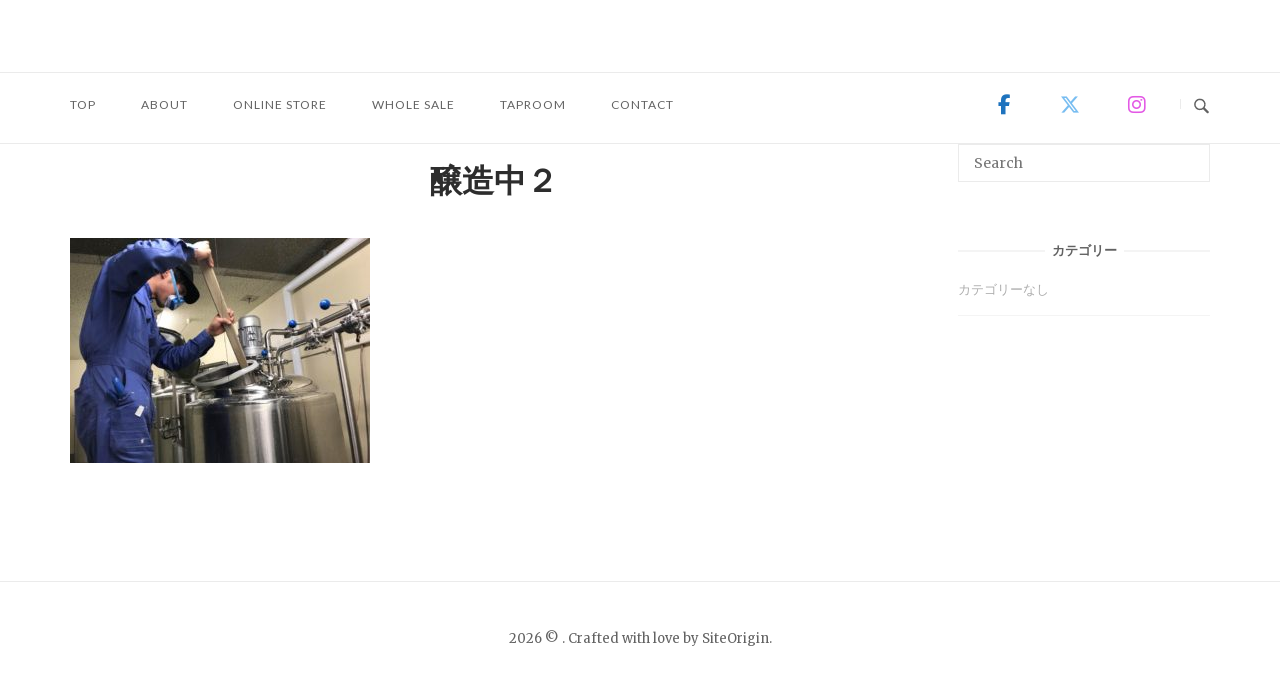

--- FILE ---
content_type: text/css
request_url: http://tonobrewing.com/wp-content/uploads/siteorigin-widgets/sow-social-media-buttons-flat-52ee2aa96a57-247.css?ver=6.8.3
body_size: 520
content:
.so-widget-sow-social-media-buttons-flat-52ee2aa96a57-247 .social-media-button-container {
  zoom: 1;
  text-align: left;
  /*
	&:after {
		content:"";
		display:inline-block;
		width:100%;
	}
	*/
}
.so-widget-sow-social-media-buttons-flat-52ee2aa96a57-247 .social-media-button-container:before {
  content: '';
  display: block;
}
.so-widget-sow-social-media-buttons-flat-52ee2aa96a57-247 .social-media-button-container:after {
  content: '';
  display: table;
  clear: both;
}
@media (max-width: 780px) {
  .so-widget-sow-social-media-buttons-flat-52ee2aa96a57-247 .social-media-button-container {
    text-align: left;
  }
}
.so-widget-sow-social-media-buttons-flat-52ee2aa96a57-247 .sow-social-media-button-facebook-0 {
  color: #1e73be !important;
}
.so-widget-sow-social-media-buttons-flat-52ee2aa96a57-247 .sow-social-media-button-facebook-0.ow-button-hover:focus,
.so-widget-sow-social-media-buttons-flat-52ee2aa96a57-247 .sow-social-media-button-facebook-0.ow-button-hover:hover {
  color: #1e73be !important;
}
.so-widget-sow-social-media-buttons-flat-52ee2aa96a57-247 .sow-social-media-button-x-twitter-0 {
  color: #78bdf1 !important;
}
.so-widget-sow-social-media-buttons-flat-52ee2aa96a57-247 .sow-social-media-button-x-twitter-0.ow-button-hover:focus,
.so-widget-sow-social-media-buttons-flat-52ee2aa96a57-247 .sow-social-media-button-x-twitter-0.ow-button-hover:hover {
  color: #78bdf1 !important;
}
.so-widget-sow-social-media-buttons-flat-52ee2aa96a57-247 .sow-social-media-button-instagram-0 {
  color: #e359e5 !important;
}
.so-widget-sow-social-media-buttons-flat-52ee2aa96a57-247 .sow-social-media-button-instagram-0.ow-button-hover:focus,
.so-widget-sow-social-media-buttons-flat-52ee2aa96a57-247 .sow-social-media-button-instagram-0.ow-button-hover:hover {
  color: #e359e5 !important;
}
.so-widget-sow-social-media-buttons-flat-52ee2aa96a57-247 .sow-social-media-button {
  display: inline-block;
  font-size: 1.33em;
  line-height: 1em;
  margin: 0.1em 0.1em 0.1em 0;
  padding: 1em 0;
  width: 3em;
  text-align: center;
  vertical-align: middle;
  -webkit-border-radius: 0.5em;
  -moz-border-radius: 0.5em;
  border-radius: 0.5em;
}
.so-widget-sow-social-media-buttons-flat-52ee2aa96a57-247 .sow-social-media-button .sow-icon-fontawesome {
  display: inline-block;
  height: 1em;
}